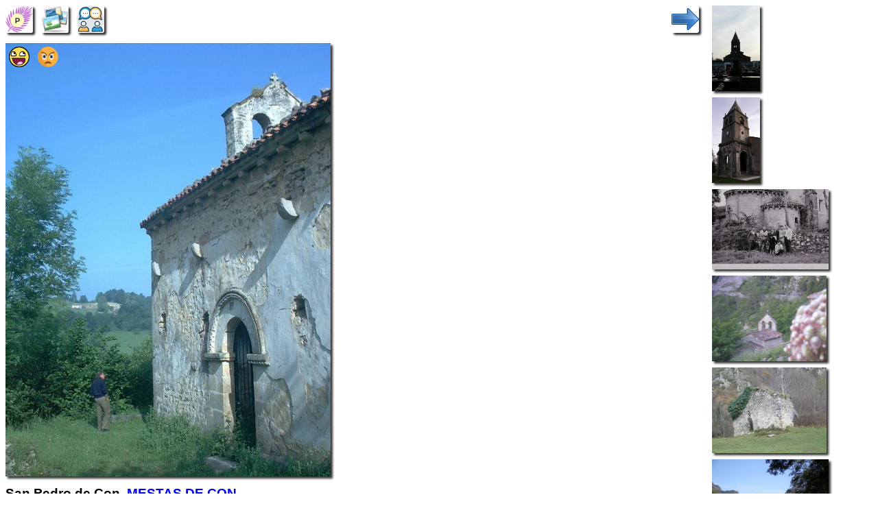

--- FILE ---
content_type: text/html; charset=UTF-8
request_url: https://www.verpueblos.com/asturias/asturias/mestas+de+con/foto/836422/
body_size: 5296
content:
<!DOCTYPE html>
<html lang="es">
<head>
	<meta charset="UTF-8">
	<link rel="amphtml" href="https://www.verpueblos.com/asturias/asturias/mestas+de+con/foto/836422/amp">
	<meta name="viewport" content="width=device-width, minimum-scale=1, initial-scale=1.0">
	<meta name='linkatomic-verify-code' content='a9799410268587f6951fd80efa4479f0' />

	<title>San Pedro de Con, MESTAS DE CON (Asturias)</title>

	<meta name="description" content="San Pedro de Con, MESTAS DE CON (Asturias, Espa&ntilde;a), Santos">
	<meta name="keywords" content="San Pedro de Con, MESTAS DE CON, Asturias, Espa&ntilde;a, comercios, tiendas, Santos">
	<meta name="robots" content="FOLLOW,INDEX">
	<meta name="author" content="Proyectos IP">
	<meta name="copyright" content="Proyectos IP">

	<link rel="shortcut icon" href="/favicon.ico" type="image/x-icon">

	<style>

		#comun_cabecera_titulo h2 {
			font-size: 1.5em;
			font-weight: bold;
			text-shadow: 2px 2px 4px #333;
			margin: 10px 0px 5px 0px;
		}

		#comun_boton_buscar {
			font-size: 1.0em;
		}

		#comun_img_alineada {
			vertical-align: middle;
		}

		#comun_tabla {
			box-shadow: 3px 3px 3px #333;
		}

		#comun_formulario {
			background-color: #FFFFCC;
			border: solid black 1px;
			box-shadow: 3px 3px 3px #333;
			margin: 15px 0px 15px 0px;
			padding: 15px;

		}

		#comun_formulario_tabla {
 			display: table;
 			width: 100%;
		}

		#comun_formulario_fila {
			display: table-row;
		}

		#comun_formulario_texto {
			display: table-cell;
			padding: 5px;
			white-space: nowrap;
		}

		#comun_formulario_campo {
			display: table-cell;
			padding: 5px;
			width: 100%;
		}

		table {font-size: 0.9em; text-align: left}
		input {font-size: 0.9em}
		select {font-size: 0.9em}
		textarea {font-size: 0.9em}
		.tam_2 {font-size: 0.9em}
		.tam_3 {font-size: 1.0em}
		.tam_grande {font-size: 1.4em; line-height: 2.4em;}
		.c1  {color: #FFFFFF; background-color: #348017}
		.c2  {color: #FFFFFF; background-color: #74DF00}
		.c4  {color: #000000; background-color: #9EFA8C}
		.c5  {color: #FFFFFF; background-color: #FF0000}
		.c7  {color: #FFFFFF; background-color: #3333FF}
		.c8  {color: #000000; background-color: #DEE7FF}
		.c10 {color: #348017}
		.c13 {color: #FF0000}
		.cSuper {color: #FFFFFF; background-color: #FF0000}

		.enlaces:link {text-decoration: none; color: #0000FF}
		.enlaces:visited {text-decoration: none; color: #0000FF}
		.enlaces:hover{text-decoration: underline; color: #0000FF}
		.enlaces_:link {text-decoration: underline; color: #0000FF}
		.enlaces_:visited {text-decoration: underline; color: #0000FF}
		.enlaces_:hover{text-decoration: none; color: #0000FF}
		.enlaces2:link {text-decoration: none; color: #FF0000}
		.enlaces2:visited {text-decoration: none; color: #FF0000}
		.enlaces2:hover{text-decoration: underline; color: #FF0000}
		.enlaces3:link {text-decoration: underline; color: #FFFFFF}
		.enlaces3:visited {text-decoration: underline; color: #FFFFFF}
		.enlaces3:hover{text-decoration: none; color: #FFFFFF}
		.enlaces4:link {text-decoration: none; color: #FFFFFF}
		.enlaces4:visited {text-decoration: none; color: #FFFFFF}
		.enlaces4:hover{text-decoration: none; color: #FFFFFF}

		.borde {border:solid #348017 1px}
		.texto {font-size: 0.9em; line-height: 1.5em}
		.texto1 {font-size: 1.0em; line-height: 1.5em}

		.boton_luz {
			font-size: 1.2em;
			padding: 10px 0px;
		}

		.img-fluid{
			padding-right: 5px;
		}

	.titulo {
		font-size: 0.8em;
		margin-top: 10px;
		margin-bottom: 5px;
	}

	#barra_superior {
		padding-bottom: 15px;
	}

	#barra_superior_izqda {
		float: left;
	}

	#barra_superior_decha {
		float: right;
	}

	#foto_principal {
		width: 474px;
		height: auto;
		max-width: 100%;
		box-shadow: 3px 3px 3px #333;
	}

	#descripcion {
		line-height: 1.5em;
		text-align: justify;
		padding-bottom: 5px;
	}

	#barra_datos {
		font-size: 0.8em;
		padding-bottom: 10px;
	}

	#temas {
		padding-top: 10px;
		padding-bottom: 5px;
	}

	#tema {
		float: left;
		padding: 0px 5px 10px 0px;
	}

	#comentar {
 		padding-bottom: 10px;
	}

	#comentar1 {
		width: 99%;
		border: solid black 1px;
		box-shadow: 3px 3px 4px #333;
	}

	#comentar2 {
		padding-top: 5px;
	}

	#comentario {
		line-height: 1.5em;
		text-align: justify;
		padding-bottom: 10px;
	}

	#ver_mensajes {
		float: right;
		padding-bottom: 10px;
	}

	#similar_imagen {
		box-shadow: 3px 3px 3px #333;
		max-width: 150px;
		max-height: 110px;
	}

	#panel_movil {
		padding: 7px 0px 18px 0px;
	}

	#bloque_1 {
		vertical-align: top;
		display: inline-block;
		min-width: 70%;
		width: 80%;
	}

	#bloque_2 {
		vertical-align: top;
		width: 150px;
		display: inline-block;
		padding: 0px 0px 15px 15px;
	}

	#bloque_3 {
	}



#barra_superior {
}

#similar_foto {
	padding: 0px 0px 5px 0px;
}


/* resolucion */
@media (max-width: 340px)
{
	#bloque_2 {
		width: 127px;
	}

	#similar_imagen {
		max-width: 127px;
		max-height: 93px;
	}
}

@media (min-width: 1200px)
{
	#bloque_1 {
		min-width: 65%;
	}

	#bloque_2 {
		width: 170px;
	}

	#similar_imagen {
		max-width: 170px;
		max-height: 125px;
	}
}

@media (min-width: 1400px)
{
	#bloque_1 {
		min-width: 60%;
	}

	#bloque_2 {
		width: 185px;
	}

	#similar_imagen {
		max-width: 185px;
		max-height: 135px;
	}
}

@media (min-width: 1600px)
{
	#bloque_1 {
		min-width: 55%;
	}

	#bloque_2 {
		width: 215px;
	}

	#similar_imagen {
		max-width: 215px;
		max-height: 155px;
	}
}

@media (min-width: 1800px)
{
	#bloque_1 {
		min-width: 50%;
	}

	#bloque_2 {
		width: 260px;
	}

	#similar_imagen {
		max-width: 260px;
		max-height: 190px;
	}
}

@media (max-width: 1000px)
{
	#bloque_1 {
		display: block;
		width: 100%;
	}

	#bloque_2 {
		display: block;
		width: auto;
		padding: 0px 0px 20px 0px;
	}

	#similar_foto {
		height: 110px;
		padding: 0px 10px 10px 0px;
		float: left;
	}
}

@media (max-width: 400px)
{
	#boton_ampliacion {
		display: none;
	}
}

.inmobiliaria {
	width: 378px;
	max-width: 100%;
}

	#comercio_muestra {
		padding-top: 5px;
		padding-bottom: 10px;
	}

	.comercio_imagen {
	/*
		max-width: 150px;
		max-height: 150px;
	*/
		float: left;
		margin: 0px 10px 10px 0px;
		box-shadow: 3px 3px 4px #333;
	}

	.comercio_oferta {
	/*
		max-width: 150px;
		max-height: 150px;
	*/
		float: left;
		margin: 0px 10px 10px 0px;
	}

	#comercio_cabecera {
		padding-bottom: 5px;
	}

	#comercio_nombre {
		padding-bottom: 10px;
	}

	.usuarios_conectados {
		padding-top: 10px;
		padding-bottom: 5px;
	}

	#imagen_solidario {
		width: 40px;
		height: 40px;
		float: left;
		margin: 0px 10px 10px 0px;
	}

	.recomendado {
		position: absolute;
		left: 5px;
		text-align: center;
	}

	.recomendado1 {
		position: absolute;
		left: 10px;
	}

	.patrocinate {
		position: absolute;
		right: 5px;
	}

	.patrocinio {
		position: relative;
		display: inline-block;
		padding-top: 10px;
		padding-bottom: 10px;
	}

	.desplazamiento {
		position: relative;
		top: -5px;
	}

	.destacado {
		position: relative;
		top: -8px;
		display: inline-block;
		background-color: #FFFFAD;
		padding: 3px;
		border: solid black 1px;
		border-radius: 5px;
	}

	.gana {
		padding-bottom: 15px;
	}


body {
	font-family: sans-serif, verdana, arial;
	font-size: 10pt;
	}


h1 {
	margin: 0px;
}

h2 {
	margin: 0px;
}


.cm_buscador {
	background-color: #FFFFCC;
	border: solid black 1px;
	box-shadow: 3px 3px 3px #333;
	margin: 5px 0px 5px 0px;
	padding: 5px;
}


.cm_tam1 {font-size: 0.8em}
.cm_tam2 {font-size: 0.9em}
.cm_tam3 {font-size: 1.0em}
.cm_tam4 {font-size: 1.2em}
.cm_tam5 {font-size: 1.4em}

.cm_texto {text-align: justify; font-style: italic; line-height: 1.5em;}
.cm_texto0 {font-size: 0.9em; line-height: 1.5em}
.cm_texto1 {font-size: 1.0em; line-height: 1.6em}
.cm_texto2 {font-size: 1.1em; line-height: 1.7em}
.cm_texto3 {font-size: 1.2em; line-height: 1.8em}


.cm_centrado_vertical {
	vertical-align: middle;
}


.cm_caja {
	background-color: #d6eaf8;
	padding: 5px;
}

.cm_caja_contenido {
	background-color: #F3F7F1;
	padding: 5px;
}

.cm_izqda {
	float: left;
}

.cm_decha {
	float: right;
}

.cm_anular_flotante {
	clear: both;
}

.cm_destacado {
	background-color: #FFFFCC;
	padding: 5px;
}

.cm_destacado1 {
	background-color: #FFFFCC;
	padding: 5px;
	border: solid black 1px;
}

.cm_destacado2 {
	color: white;
	background-color: #0000ff;
	padding: 5px;
}

.cm_relieve {
	box-shadow: 3px 3px 3px #333;
}

.cm_imagen_ancho {
	max-width: 100%;
}

.cm_galeria {
}

.cm_galeria_item {
	width: 150px;
	height: 150px;
	padding-right: 10px;
	padding-bottom: 10px;
	float: left;
}

.cm_galeria_imagen {
	max-width: 100%;
	max-height: 100%;
}

.cm_img_150 {
	max-width: 150px;
	max-height: 150px;
}

.cm_menu {
}

.cm_menu_cabecera {
	padding: 5px;
	background-color: #d6eaf8;
	border: solid white 2px;
	font-weight: bold;
}

.cm_enlaces_selec {
	box-sizing:border-box;
	width: 100%;
	float: left;
	padding: 5px;
	color: #000000;
	background-color: #d6eaf8;
	text-decoration: none;
	border: solid white 2px;
}
.cm_enlaces_selec:hover{text-decoration: underline;}

.cm_enlaces_nosel {
	box-sizing:border-box;
	width: 100%;
	float: left;
	padding: 5px;
	color: #FFFFFF;
	background-color: #3498db;
	text-decoration: none;
	border: solid white 2px;
}
.cm_enlaces_nosel:hover{color: #000000; background-color: #d6eaf8;}


.cm_enlace_destacado {
	text-decoration: none;
	padding: 5px;
	border: solid black 1px;
}
.cm_enlace_destacado:link {color: #FFFFFF; background-color: #3498db;}
.cm_enlace_destacado:visited {color: #FFFFFF; background-color: #3498db;}
.cm_enlace_destacado:hover{color: #000000; background-color: #FFFFFF;}


.cm_enlace_destacado2 {
	text-decoration: none;
	padding: 5px;
	border: solid black 1px;
}
.cm_enlace_destacado2:link {color: white; background-color: #FF0000;}
.cm_enlace_destacado2:visited {color: white; background-color: #FF0000;}
.cm_enlace_destacado2:hover{color: #000000; background-color: #FFFFFF;}


.cm_enlace_superpuesto {
	text-decoration: none;
	padding: 5px;
	border: solid white 1px;
}
.cm_enlace_superpuesto:link {color: #FFFFFF; background-color: #3498db;}
.cm_enlace_superpuesto:visited {color: #FFFFFF; background-color: #3498db;}
.cm_enlace_superpuesto:hover{color: #000000; background-color: #FFFFFF; font-weight: bold; border: solid black 1px;}


#comun_boton_relieve {
	max-width: 33px;
	max-height: 33px;
	border-radius: 3px;
	box-shadow: 3px 3px 3px #333;
	vertical-align: middle;
}

#comun_boton_pulsado {
	max-width: 33px;
	max-height: 33px;
	border-radius: 3px;
	vertical-align: middle;
}

#comun_luz_sup {
	color: #2EABDA;
	padding: 2px;
	margin-bottom: 10px;
}

#comun_luz_inf {
	background-color: #082D53;
	color: white;
	padding: 2px;
}



/* resolucion */
@media (max-width: 340px)
{
	.cm_galeria_item {
		width: 127px;
		height: 127px;
	}

	.cm_img_150 {
		max-width: 127px;
		max-height: 127px;
	}
}

@media (min-width: 300px)
{
	.cm_enlaces_selec {
		width: 50%;
	}
	.cm_enlaces_nosel {
		width: 50%;
	}
	
	
	#comun_boton_relieve {
		max-width: 40px;
		max-height: 40px;
	}
	
	#comun_boton_pulsado {
		max-width: 40px;
		max-height: 40px;
	}
}

@media (min-width: 500px)
{
	.cm_enlaces_selec {
		width: 33%;
	}
	.cm_enlaces_nosel {
		width: 33%;
	}
}

@media (min-width: 700px)
{
	.cm_enlaces_selec {
		width: 25%;
	}
	.cm_enlaces_nosel {
		width: 25%;
	}

}

@media (min-width: 1100px)
{
	.cm_enlaces_selec {
		width: 12%;
	}
	.cm_enlaces_nosel {
		width: 12%;
	}

}

@media (min-width: 1200px)
{
	body {
		font-size: 12pt;
	}

	.cm_galeria_item {
		width: 172px;
		height: 172px;
	}

	.cm_img_150 {
		max-width: 172px;
		max-height: 172px;
	}
}

@media (min-width: 1400px)
{
	body {
		font-size: 13pt;
	}

	.cm_galeria_item {
		width: 187px;
		height: 187px;
	}

	.cm_img_150 {
		max-width: 187px;
		max-height: 187px;
	}
}

@media (min-width: 1600px)
{
	body {
		font-size: 14pt;
	}

	.cm_galeria_item {
		width: 217px;
		height: 217px;
	}

	.cm_img_150 {
		max-width: 217px;
		max-height: 217px;
	}
}

@media (min-width: 1800px)
{
	body {
		font-size: 15pt;
	}

	.cm_galeria_item {
		width: 262px;
		height: 262px;
	}

	.cm_img_150 {
		max-width: 262px;
		max-height: 262px;
	}
}
	</style>
<meta property="og:type" content="article">
<meta property="og:title" content="San Pedro de Con">
<meta property="og:description" content="Iglesia románica (S. XIII).">
<meta property="og:image" content="https://www.verpueblos.com/fotos_originales/4/2/2/00836422.jpg">
<meta property="og:url" content="https://www.verpueblos.com/asturias/asturias/mestas+de+con/foto/836422/">

<meta property="twitter:card" content="summary_large_image">
<meta property="twitter:title" content="San Pedro de Con">
<meta property="twitter:description" content="Iglesia románica (S. XIII).">
<meta property="twitter:image" content="https://www.verpueblos.com/fotos_originales/4/2/2/00836422.jpg">
<meta property="twitter:url" content="https://www.verpueblos.com/asturias/asturias/mestas+de+con/foto/836422/">

<script type="application/ld+json">
{
  "@context": "http://schema.org",
  "@type": "Article",
  "headline": "San Pedro de Con",
  "description": "Iglesia rom\u00e1nica (S. XIII).",
  "author": {
	  "@type": "Person",
	  "name": "Ricardo Miyar Alonso"  },
  "publisher": {
	  "@type": "Organization",
	  "name": "Pueblos de España",
	  "logo": {
		  "@type": "ImageObject",
		  "url": "https://www.verpueblos.com/favicon.ico"
	  }
  },
  "datePublished": "2013-07-16",
  "dateModified": "2026-01-16",
  "discussionUrl": "",
  "image": {
	  "@type": "ImageObject",
	  "url": "https://www.verpueblos.com/fotos_originales/4/2/2/00836422.jpg"
  },
  "contentLocation": {
	  "@type": "City",
	  "name": "MESTAS DE CON",
	  "description": "MESTAS DE CON (Asturias, Asturias)",
	  "url": "https://www.verpueblos.com/asturias/asturias/mestas+de+con/"
  },
  "url": "https://www.verpueblos.com/asturias/asturias/mestas+de+con/foto/836422/",
  "mainEntityOfPage": "https://www.verpueblos.com/asturias/asturias/mestas+de+con/galeria-fotografica/"
}
</script>

<script defer src="/ajax_texto.js"></script>
<script language="javascript" type="text/javascript">
	function Votar_Si()
	{
		var peticion = '/ajax_votar_foto_si.php' + '?id_foto=836422';
		makeRequest(peticion, '');
		alert('Gracias por indicarnos que TE GUSTA esta foto. Esta foto también le gusta al 67% de nuestros usuarios. Tu opinión nos ayuda a ORDENAR las fotos.');
	}

	function Votar_No()
	{
		var peticion = '/ajax_votar_foto_no.php' + '?id_foto=836422';
		makeRequest(peticion, '');
		alert('Gracias por indicarnos que NO te gusta esta foto. Esta foto tampoco le gusta al 67% de nuestros usuarios. Tu opinión nos ayuda a ORDENAR las fotos.');
	}

</script>
	<script async src="https://pagead2.googlesyndication.com/pagead/js/adsbygoogle.js?client=ca-pub-1964679317820622"
     crossorigin="anonymous"></script>
	<!-- Global site tag (gtag.js) - Google Analytics -->
	<script async src="https://www.googletagmanager.com/gtag/js?id=G-SGLHM9G1ZY"></script>
	<script>
	  window.dataLayer = window.dataLayer || [];
	  function gtag(){dataLayer.push(arguments);}
	  gtag('js', new Date());

	  gtag('config', 'G-SGLHM9G1ZY');
	</script>


</head>
<body>
	<script>window.pushMST_config={"vapidPK":"BMMJ5cBC93qaeK0M6F0xdiGMRO9Pba_-97TZ1kfWnl9Ne-vIKbnnVxEo6vYW3cZCZ--gdq5nlzi1SEG-P4O0SIk","enableOverlay":true,"swPath":"/sw.js","i18n":{}};
	  var pushmasterTag = document.createElement('script');
	  pushmasterTag.src = "https://cdn.pushmaster-cdn.xyz/scripts/publishers/620a2d66ae2c070009b91276/SDK.js";
	  pushmasterTag.setAttribute('defer','');

	  var firstScriptTag = document.getElementsByTagName('script')[0];
	  firstScriptTag.parentNode.insertBefore(pushmasterTag, firstScriptTag);
	</script>


<section>
		<div id="bloque_1">
			<nav id="barra_superior">
				<nav id="barra_superior_izqda">
					<a href="/asturias/asturias/mestas+de+con/" title="MESTAS DE CON"><img id="comun_boton_relieve" src="/img/pueblo.png" height="40" width="40"></a>&nbsp;&nbsp;
		 			<a href="/asturias/asturias/mestas+de+con/galeria-fotografica/" title="Album de fotos de MESTAS DE CON"><img id="comun_boton_relieve" src="/img/album_de_fotos.jpg" height="40" width="40"></a>&nbsp;&nbsp;
					<a href="/asturias/asturias/mestas+de+con/foro/" title="Ir al foro de MESTAS DE CON"><img id="comun_boton_relieve" src="/img/foro_dialogo.png" width="40" height="40"></a>&nbsp;&nbsp;
				</nav>

				<nav id="barra_superior_decha">
					&nbsp;&nbsp;<a href="/asturias/asturias/mestas+de+con/foto/836416/" title="Siguiente"><img id="comun_boton_relieve" src="/img/flecha-dcha.png" width="40" height="40"></a>
				</nav>
				<div class="cm_anular_flotante"></div>
			</nav>
	<div style="position: absolute; transform: translate(5px, 5px);">
		<a href="javascript:Votar_Si()" title="Me gusta esta foto"><img src="/img/foto_me_gusta.png" height="30"></a>&nbsp;&nbsp;
		<a href="javascript:Votar_No()" title="No me gusta"><img src="/img/foto_no_me_gusta.png" height="30"></a>
	</div>
			<div>
				<a href="/asturias/asturias/mestas+de+con/foto/836416/"><img id="foto_principal" src="/fotos_originales/4/2/2/00836422.jpg" title="San Pedro de Con" width="474" height="632" layout="responsive"></a>
			</div>
			<div class="titulo">
				<h1>San Pedro de Con, <a href="/asturias/asturias/mestas+de+con/" class="enlaces">MESTAS DE CON</a></h1>
			</div>
			<div id="descripcion">
				<a href="/asturias/asturias/mestas+de+con/iglesias/" class="enlaces_">Iglesia</a> <a href="/asturias/asturias/mestas+de+con/romanico/" class="enlaces_">rom&aacute;nica</a> (S. XIII).			</div>
			<div id="descripcion">
				 (1 de Enero de 2000)			</div>
			<aside id="barra_datos">
				<div class="cm_izqda">
					Enviada el 16/07/2013 por <a href="/usuario/155999/" class="enlaces"><b>Ricardo Miyar Alonso</b></a>&nbsp;
				</div>
				<div class="cm_decha">
					&nbsp;Vista:&nbsp;<b>421</b>
				</div>
					<div class="cm_anular_flotante"></div>
			</aside>
		<div id="temas">
				<div id="tema">
				<a class="cm_enlace_destacado" href="/asturias/asturias/mestas+de+con/santos/">Santos</a>
			</div>
				<div class="cm_anular_flotante"></div>
		</div>
			</div>

		<div id="bloque_2">
	<nav id="similar_foto">
		<div id="marco_similar">
		 	<a href="/asturias/asturias/belmonte+de+pria/foto/1106743/"><img id="similar_imagen" src="/fotos_reducidas/7/4/3/01106743.jpg" title="Vista de San Pedro, desde el cementerio, BELMONTE DE PRIA"></a>
		</div>
	</nav>
	<nav id="similar_foto">
		<div id="marco_similar">
		 	<a href="/asturias/asturias/belmonte+de+pria/foto/1106727/"><img id="similar_imagen" src="/fotos_reducidas/7/2/7/01106727.jpg" title="San Pedro, parroquia de Pria., BELMONTE DE PRIA"></a>
		</div>
	</nav>
	<nav id="similar_foto">
		<div id="marco_similar">
		 	<a href="/asturias/asturias/cangas+de+onis/foto/1359051/"><img id="similar_imagen" src="/fotos_reducidas/0/5/1/01359051.jpg" title="El monasterio de San Pedro en Villanueva antes de ser renovado (foto antigua), CANGAS DE ONIS"></a>
		</div>
	</nav>
	<nav id="similar_foto">
		<div id="marco_similar">
		 	<a href="/asturias/asturias/camarmena/foto/568680/"><img id="similar_imagen" src="/fotos_reducidas/6/8/0/00568680.jpg" title="capilla de san Pedro, CAMARME&Ntilde;A"></a>
		</div>
	</nav>
	<nav id="similar_foto">
		<div id="marco_similar">
		 	<a href="/castilla+y+leon/leon/ribota/foto/200043/"><img id="similar_imagen" src="/fotos_originales/0/4/3/00200043.jpg" title="Ermita de San Pedro de Orzales, RIBOTA"></a>
		</div>
	</nav>
	<nav id="similar_foto">
		<div id="marco_similar">
		 	<a href="/castilla+y+leon/leon/ribota/foto/896326/"><img id="similar_imagen" src="/fotos_reducidas/3/2/6/00896326.jpg" title="camino de San Pedro, RIBOTA"></a>
		</div>
	</nav>
			<nav id="similar_foto">
				<div id="marco_similar">
					<a href="/asturias/asturias/mestas+de+con/foto-rel/836422/" title="Más fotos"><img id="comun_boton_relieve" src="/img/mas_opciones.png" width="60" height="60"></a>
				</div>
			</nav>
			<div class="cm_anular_flotante"></div>
		</div>

	<div id="bloque_3">
	<script language="javascript" type="text/javascript">
		function Activar_Comentar()
		{
			boton_enviar = document.getElementById('comentar2');
			if (boton_enviar.style.display == 'none')
			{
				document.getElementById('comentar1').value = '';
				boton_enviar.style.display = '';
			}
		}
	</script>

	<aside id="comentar">
		<form accept-charset="UTF-8" action="/asturias/asturias/mestas+de+con/poner-mensaje/" method="post" target="_top">
			<input type="hidden" name="email" value="">
			<input type="hidden" name="clave" value="">
			<input type="hidden" name="guardar_acceso" value="off">
			<input type="hidden" name="foto" value="836422">
			<textarea id="comentar1" name="mensaje" rows="2" onclick="javascript:Activar_Comentar()">Escribe aquí y se el primero en comentar esta foto...</textarea>
			<div id="comentar2" style="display: none;">
				<input type="submit" value="Enviar comentario >>">
			</div>
		</form>
	</aside>
		<aside>
			<form class="cm_izqda" action="/asturias/asturias/mestas+de+con/acceso-foto/" method="post" target="_top">
				<input type="hidden" name="foto" value="836422">
				<input type="submit" value="Acceso Autor">&nbsp;
			</form>
			<form class="cm_izqda" action="/asturias/asturias/mestas+de+con/foto-notificar/" method="post" target="_top">
				<input type="hidden" name="foto" value="836422">
				<input type="submit" value="Notificar error">&nbsp;&nbsp;
			</form>
			<div class="cm_anular_flotante"></div>
		</aside>

	</div>
</section>
	<br>
	<aside id="comun_luz_sup" class="cm_texto2">
		<a href="https://okdiario.com/" class="enlaces" target="_blank" rel="nofollow"><b>Noticias de España</b></a>
	</aside>
	<br><br><br><br><br><br>
</body>
</html>


--- FILE ---
content_type: text/html; charset=utf-8
request_url: https://www.google.com/recaptcha/api2/aframe
body_size: 267
content:
<!DOCTYPE HTML><html><head><meta http-equiv="content-type" content="text/html; charset=UTF-8"></head><body><script nonce="PIxe2pHiDHwIGyS9PtDEKw">/** Anti-fraud and anti-abuse applications only. See google.com/recaptcha */ try{var clients={'sodar':'https://pagead2.googlesyndication.com/pagead/sodar?'};window.addEventListener("message",function(a){try{if(a.source===window.parent){var b=JSON.parse(a.data);var c=clients[b['id']];if(c){var d=document.createElement('img');d.src=c+b['params']+'&rc='+(localStorage.getItem("rc::a")?sessionStorage.getItem("rc::b"):"");window.document.body.appendChild(d);sessionStorage.setItem("rc::e",parseInt(sessionStorage.getItem("rc::e")||0)+1);localStorage.setItem("rc::h",'1768587670240');}}}catch(b){}});window.parent.postMessage("_grecaptcha_ready", "*");}catch(b){}</script></body></html>